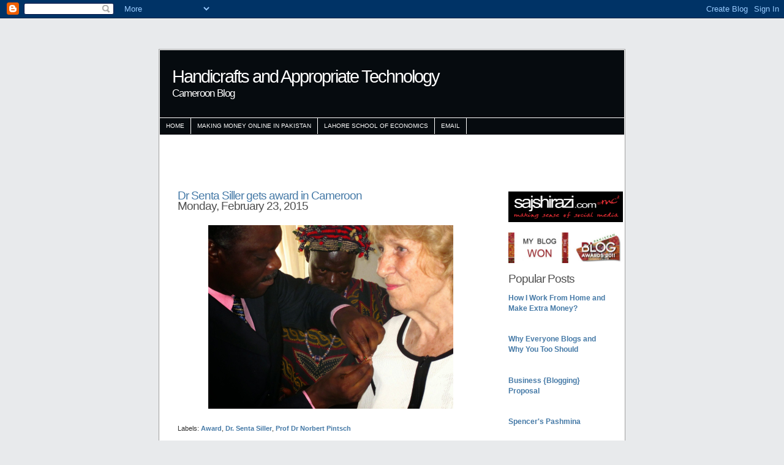

--- FILE ---
content_type: text/html; charset=UTF-8
request_url: https://haatc.blogspot.com/2015/02/
body_size: 7552
content:
<!DOCTYPE html PUBLIC "-//W3C//DTD XHTML 1.0 Strict//EN" "http://www.w3.org/TR/xhtml1/DTD/xhtml1-strict.dtd">
<html xmlns="http://www.w3.org/1999/xhtml" xml:lang="en" lang="en">
<head>
  <title>Handicrafts and Appropriate Technology: February 2015</title>

<script type="text/javascript">(function() { (function(){function b(g){this.t={};this.tick=function(h,m,f){var n=f!=void 0?f:(new Date).getTime();this.t[h]=[n,m];if(f==void 0)try{window.console.timeStamp("CSI/"+h)}catch(q){}};this.getStartTickTime=function(){return this.t.start[0]};this.tick("start",null,g)}var a;if(window.performance)var e=(a=window.performance.timing)&&a.responseStart;var p=e>0?new b(e):new b;window.jstiming={Timer:b,load:p};if(a){var c=a.navigationStart;c>0&&e>=c&&(window.jstiming.srt=e-c)}if(a){var d=window.jstiming.load;
c>0&&e>=c&&(d.tick("_wtsrt",void 0,c),d.tick("wtsrt_","_wtsrt",e),d.tick("tbsd_","wtsrt_"))}try{a=null,window.chrome&&window.chrome.csi&&(a=Math.floor(window.chrome.csi().pageT),d&&c>0&&(d.tick("_tbnd",void 0,window.chrome.csi().startE),d.tick("tbnd_","_tbnd",c))),a==null&&window.gtbExternal&&(a=window.gtbExternal.pageT()),a==null&&window.external&&(a=window.external.pageT,d&&c>0&&(d.tick("_tbnd",void 0,window.external.startE),d.tick("tbnd_","_tbnd",c))),a&&(window.jstiming.pt=a)}catch(g){}})();window.tickAboveFold=function(b){var a=0;if(b.offsetParent){do a+=b.offsetTop;while(b=b.offsetParent)}b=a;b<=750&&window.jstiming.load.tick("aft")};var k=!1;function l(){k||(k=!0,window.jstiming.load.tick("firstScrollTime"))}window.addEventListener?window.addEventListener("scroll",l,!1):window.attachEvent("onscroll",l);
 })();</script><script type="text/javascript">function a(){var b=window.location.href,c=b.split("?");switch(c.length){case 1:return b+"?m=1";case 2:return c[1].search("(^|&)m=")>=0?null:b+"&m=1";default:return null}}var d=navigator.userAgent;if(d.indexOf("Mobile")!=-1&&d.indexOf("WebKit")!=-1&&d.indexOf("iPad")==-1||d.indexOf("Opera Mini")!=-1||d.indexOf("IEMobile")!=-1){var e=a();e&&window.location.replace(e)};
</script><meta http-equiv="Content-Type" content="text/html; charset=UTF-8" />
<meta name="generator" content="Blogger" />
<link rel="icon" type="image/vnd.microsoft.icon" href="https://www.blogger.com/favicon.ico"/>
<link rel="alternate" type="application/atom+xml" title="Handicrafts and Appropriate Technology - Atom" href="https://haatc.blogspot.com/feeds/posts/default" />
<link rel="alternate" type="application/rss+xml" title="Handicrafts and Appropriate Technology - RSS" href="https://haatc.blogspot.com/feeds/posts/default?alt=rss" />
<link rel="service.post" type="application/atom+xml" title="Handicrafts and Appropriate Technology - Atom" href="https://www.blogger.com/feeds/3677929629031063726/posts/default" />
<link rel="stylesheet" type="text/css" href="https://www.blogger.com/static/v1/v-css/1601750677-blog_controls.css"/>
<link rel="stylesheet" type="text/css" href="https://www.blogger.com/dyn-css/authorization.css?targetBlogID=3677929629031063726&zx=8f53b8a9-3583-4f95-b8d2-3f8190ad3f55"/>


<style type="text/css">
  
  *{margin:0; padding:0;}

body { background: rgb(232, 234, 236) none repeat scroll 0%;
    font-family: Verdana,Tahoma,Arial,sans-serif;
    font-style: normal;
    font-variant: normal;
    font-weight: normal;
    font-size: 76%;
    font-size-adjust: none;
    font-stretch: normal;
    line-height: 1.4em;
    text-align: center;
    color: rgb(48, 48, 48);
    -moz-background-clip: initial;
    -moz-background-origin: initial;
    -moz-background-inline-policy: initial;
    }


a{
color:#467aa7;
font-weight:bold;
text-decoration:none;
background-color:inherit;
}

a:hover{color:#2a5a8a; text-decoration:none; background-color:inherit;}
a img{border:none;}

p{padding:0 0 1.6em 0;}
p form{margin-top:0; margin-bottom:20px;}

img.left,img.center,img.right{padding:4px; border:1px solid #a0a0a0;}
img.left{float:left; margin:0 12px 5px 0;}
img.center{display:block; margin:0 auto 5px auto;}
img.right{float:right; margin:0 0 5px 12px;}

/**************** Header and navigation styles ****************/

#container{
width:760px;
margin:80px auto; 20px; 20px;
padding:1px 0;
text-align:left;
background:#ffffff;
color:#303030;
border:1px solid #a0a0a0;
}
#header1{
height:110px;
width:758px;
margin:0 1px 1px 1px;
background:#060b0f;
color:#ffffff;
}
#header{
height:110px;
width:758px;
padding:0px 0 0 0px;
margin:0px 1px 1px 1px;
background:#060b0f;
color:#ffffff;
}
#header1 h1{
padding:35px 0 0 20px;
font-size:2.4em;
background-color:inherit;
color:#ffffff;
letter-spacing:-2px;
font-weight:normal;
}
#header1 h2{
margin:10px 0 0 20px;
font-size:1.4em;
background-color:inherit;
color:#ffffff;
letter-spacing:-1px;
font-weight:normal;
}
#navigation{
height:2.2em;
line-height:2.2em;
width:758px;
margin:0 1px;
background:#060b0f;
color:#ffffff;
}

#navigation li{
float:left;
list-style-type:none;
border-right:1px solid #ffffff;
white-space:nowrap;
}

#navigation li a{
display:block;
padding:0 10px;
font-size:0.8em;
font-weight:normal;
text-transform:uppercase;
text-decoration:none;
background-color:inherit;
color: #ffffff;
}

* html #navigation a {width:1%;}

#navigation .selected,#navigation a:hover{
background:#80b0da;
color:#ffffff;
text-decoration:none;
}

/**************** Content styles ****************/

#content{
	float:left;
	width:500px;
	font-size:0.9em;
	padding:20px 0px 0 30px;
	text-align: justify;
}

#content h2{
display:block;
margin:10px 0 5px 0;
font-size:1.7em;
font-weight:normal;
letter-spacing:-1px;
color:#505050;
background-color:inherit;
}

#content h2 a{font-weight:normal;}
#content h3{margin:0 0 5px 0; font-size:1.4em; letter-spacing:-1px;}
#content a:hover,#subcontent a:hover{text-decoration:underline;}
#content ul,#content ol{margin:0 5px 16px 35px;}
#content dl{margin:0 5px 10px 25px;}
#content dt{font-weight:bold; margin-bottom:5px;}
#content dd{margin:0 0 10px 15px;}

/**************** Sidebar styles ****************/

#subcontent{
float:right;
width:170px;
padding:20px 20px 10px 0;
line-height:1.4em;
}

#subcontent h2{
display:block;
margin:0 0 15px 0;
font-size:1.6em;
font-weight:normal;
text-align:left;
letter-spacing:-1px;
color:#505050;
background-color:inherit;
}

#subcontent p{margin:0 0 16px 0; font-size:0.9em;}

/**************** Menublock styles ****************/

.menublock{margin:0 0 20px 8px; font-size:0.9em;}
.menublock li{list-style:none; display:block; padding:2px; margin-bottom:2px;}
.menublock li a{font-weight:bold; text-decoration:none;}
.menublock li a:hover{text-decoration:none;}
.menublock li ul{margin:3px 0 3px 15px; font-size:1em; font-weight:normal;}
.menublock li ul li{margin-bottom:0;}
.menublock li ul a{font-weight:normal;}

/**************** Footer styles ****************/

#footer{
clear:both;
width:758px;
padding:5px 0;
margin:0 1px;
font-size:0.9em;
color:#f0f0f0;
background:#060b0f;
}

#footer p{padding:0; margin:0; text-align:center;}
#footer a{color:#f0f0f0; background-color:inherit; font-weight:bold;}
#footer a:hover{color:#ffffff; background-color:inherit; text-decoration: underline;}

/**************** Misc classes and styles ****************/

.splitcontentleft{float:left; width:48%;}
.splitcontentright{
	float:right;
	width:48%;
	text-align: justify;
}
.clear{clear:both;}
.small{font-size:0.8em;}
.hide{display:none;}
.textcenter{text-align:center;}
.textright{text-align:right;}
.important{color:#f02025; background-color:inherit; font-weight:bold;}

}
.style2 {font-size: 12px}
blockquote{
	margin:20px 0;
	padding:0 20px 0 50px;
	background:url('//photos1.blogger.com/blogger/7994/1253/1600/quote.jpg') 10px top no-repeat;
	border:none;
	color: #999999;
}

span.fullpost {display:none;}



http://www.mydigitallife.info/how-to-remove-and-hide-blogger-navbar-top-navigation-bar/
#navbar-iframe { display: none; }
</style>
<script type="text/javascript">
var memory = 0;
var number = 0;
</script>  
  
<script type="text/javascript">

  var _gaq = _gaq || [];
  _gaq.push(['_setAccount', 'UA-2169290-4']);
  _gaq.push(['_trackPageview']);

  (function() {
    var ga = document.createElement('script'); ga.type = 'text/javascript'; ga.async = true;
    ga.src = ('https:' == document.location.protocol ? 'https://ssl' : 'http://www') + '.google-analytics.com/ga.js';
    var s = document.getElementsByTagName('script')[0]; s.parentNode.insertBefore(ga, s);
  })();

</script>

<meta name='google-adsense-platform-account' content='ca-host-pub-1556223355139109'/>
<meta name='google-adsense-platform-domain' content='blogspot.com'/>

<!-- data-ad-client=pub-5130233557945201 -->
<!-- --><style type="text/css">@import url(//www.blogger.com/static/v1/v-css/navbar/3334278262-classic.css);
div.b-mobile {display:none;}
</style>

</head>
<body><script type="text/javascript">
    function setAttributeOnload(object, attribute, val) {
      if(window.addEventListener) {
        window.addEventListener('load',
          function(){ object[attribute] = val; }, false);
      } else {
        window.attachEvent('onload', function(){ object[attribute] = val; });
      }
    }
  </script>
<div id="navbar-iframe-container"></div>
<script type="text/javascript" src="https://apis.google.com/js/platform.js"></script>
<script type="text/javascript">
      gapi.load("gapi.iframes:gapi.iframes.style.bubble", function() {
        if (gapi.iframes && gapi.iframes.getContext) {
          gapi.iframes.getContext().openChild({
              url: 'https://www.blogger.com/navbar/3677929629031063726?origin\x3dhttps://haatc.blogspot.com',
              where: document.getElementById("navbar-iframe-container"),
              id: "navbar-iframe"
          });
        }
      });
    </script>
<div id="container" >
<div id="header1">
<h1>Handicrafts and Appropriate Technology</a></h1>
<h2>Cameroon Blog</h2>
</div>

<div id="navigation">
<ul>
<li><a href="https://haatc.blogspot.com/">Home</a></li>
<li><a href="http://sajshirazi.blogspot.com/2018/01/making-money-online-in-pakistan.html">Making Money Online in Pakistan</a></li>
<li><a href="https://lahoreschoolofeconomics.blogspot.com/" target="_blank">Lahore School of Economics</a></li>
<li><a href="mailto:sajshirazi@gmail.com">Email</a>

</ul>
</div>

</script>
<script type="text/javascript" src="//pagead2.googlesyndication.com/pagead/show_ads.js">
</script>
</center>
<p>
<div style="color: red;">
</div>
<center style="color: red;">
</center><div style="color: red;">
</div>
</p>
<!-- Begin content -->
<div id="content">
<div class='adsense' style='text-align:center; padding: 0px 3px 0.5em 3px;'>

</div>


    
    <h2>
	 <a href="http://haatc.blogspot.com/2015/02/dr-senta-siller-gets-award-in-cameroon.html">Dr Senta Siller gets award in Cameroon </a> <br/><span class="entrydate"><span class="style2">Monday, February 23, 2015</span>
	 </span></h2>
    
       
    <!-- Begin .post -->
    <a name="2453168302945355526"></a>
     
<p>
      <div style="clear:both;"></div><div class="separator" style="clear: both; text-align: center;">
<a href="https://blogger.googleusercontent.com/img/b/R29vZ2xl/AVvXsEivT1J39vrUGpiPKrZRZwnX4eWWItURtrqnoZwmYoXKZj-OZoDqz0IBMYb1wYQlIuYgY_OEN27XZ4tgDNzjqCxB8ZcHJesZuofm3g0n-ywz18OaFaOLm2_VDiW5cPDa_2uSNm8NKmY1aSv1/s1600/Norbert+pintsch.jpg" imageanchor="1" style="margin-left: 1em; margin-right: 1em;"><img border="0" src="https://blogger.googleusercontent.com/img/b/R29vZ2xl/AVvXsEivT1J39vrUGpiPKrZRZwnX4eWWItURtrqnoZwmYoXKZj-OZoDqz0IBMYb1wYQlIuYgY_OEN27XZ4tgDNzjqCxB8ZcHJesZuofm3g0n-ywz18OaFaOLm2_VDiW5cPDa_2uSNm8NKmY1aSv1/s1600/Norbert+pintsch.jpg" height="300" width="400" /></a></div>
<br /><div style="clear:both; padding-bottom:0.25em"></div><p class="blogger-labels">Labels: <a rel='tag' href="http://haatc.blogspot.com/search/label/Award">Award</a>, <a rel='tag' href="http://haatc.blogspot.com/search/label/Dr.%20Senta%20Siller">Dr. Senta Siller</a>, <a rel='tag' href="http://haatc.blogspot.com/search/label/Prof%20Dr%20Norbert%20Pintsch">Prof Dr Norbert Pintsch</a></p>

<script type="text/javascript">
spans = document.getElementsByTagName('span');
number = 0;
for(i=0; i < spans.length; i++){
var c = " " + spans[i].className + " ";
   if (c.indexOf("fullpost") != -1) {
     number++;
   }
}
if(number != memory){
   document.write('<a class="Read More" href="http://haatc.blogspot.com/2015/02/dr-senta-siller-gets-award-in-cameroon.html">Read More</a><br>');
}
memory = number;
</script>

    </p>
    
    <p align="right" class="center small">
      <em>posted by S A J Shirazi @ <a href="http://haatc.blogspot.com/2015/02/dr-senta-siller-gets-award-in-cameroon.html" title="permanent link">9:16 AM</a></em>, 
<a class="comment-link" href="https://haatc.blogspot.com/2015/02/dr-senta-siller-gets-award-in-cameroon.html#comment-form"location.href=https://haatc.blogspot.com/2015/02/dr-senta-siller-gets-award-in-cameroon.html#comment-form;>
<script type="text/javascript">var a = 0;
if(a == 0) {document.write('No comment');} 
else if(a == 1){document.write('1 comment');} 
else {document.write(a+' comments');}</script></a>, 
<span class="item-action"><a href="https://www.blogger.com/email-post/3677929629031063726/2453168302945355526" title="Email Post"><img class="icon-action" alt="" src="https://resources.blogblog.com/img/icon18_email.gif" height="13" width="18"/></a></span><span class="item-control blog-admin pid-1564151172"><a style="border:none;" href="https://www.blogger.com/post-edit.g?blogID=3677929629031063726&postID=2453168302945355526&from=pencil" title="Edit Post"><img class="icon-action" alt="" src="https://resources.blogblog.com/img/icon18_edit_allbkg.gif" height="18" width="18"></a></span>    </p>
 <!-- End .post -->
    <!-- Begin #comments -->
 
    <!-- End #comments -->


    
    <h2>
	 <a href="http://haatc.blogspot.com/2015/02/famous-cameroon-dolls.html">Famous Cameroon Dolls </a> <br/><span class="entrydate">
	 </span></h2>
    
       
    <!-- Begin .post -->
    <a name="4273497699086870402"></a>
     
<p>
      <div style="clear:both;"></div><div class="separator" style="clear: both; text-align: center;">
<a href="https://blogger.googleusercontent.com/img/b/R29vZ2xl/AVvXsEhEwIq0ycL1eYFVpf5Yg3P8DexTM92S1hwv6r1Oq2fwS8I4eJnUwOw6S6StANXUUMZKhIqTWDdJzOpXV7B_yLjz9fh9yaK3i1ONR782l8DQkX6O2yb4iWAzkZ1Iw8TdR_ej755YQk2pWUoI/s1600/dr+norbert+pintsch.jpg" imageanchor="1" style="margin-left: 1em; margin-right: 1em;"><img border="0" src="https://blogger.googleusercontent.com/img/b/R29vZ2xl/AVvXsEhEwIq0ycL1eYFVpf5Yg3P8DexTM92S1hwv6r1Oq2fwS8I4eJnUwOw6S6StANXUUMZKhIqTWDdJzOpXV7B_yLjz9fh9yaK3i1ONR782l8DQkX6O2yb4iWAzkZ1Iw8TdR_ej755YQk2pWUoI/s400/dr+norbert+pintsch.jpg" /></a></div>
<div style="clear:both; padding-bottom:0.25em"></div><p class="blogger-labels">Labels: <a rel='tag' href="http://haatc.blogspot.com/search/label/Dolls%20of%20the%20World">Dolls of the World</a>, <a rel='tag' href="http://haatc.blogspot.com/search/label/Dr%20Senta%20Siller">Dr Senta Siller</a>, <a rel='tag' href="http://haatc.blogspot.com/search/label/Prof%20Dr%20Norbert%20Pintsch">Prof Dr Norbert Pintsch</a></p>

<script type="text/javascript">
spans = document.getElementsByTagName('span');
number = 0;
for(i=0; i < spans.length; i++){
var c = " " + spans[i].className + " ";
   if (c.indexOf("fullpost") != -1) {
     number++;
   }
}
if(number != memory){
   document.write('<a class="Read More" href="http://haatc.blogspot.com/2015/02/famous-cameroon-dolls.html">Read More</a><br>');
}
memory = number;
</script>

    </p>
    
    <p align="right" class="center small">
      <em>posted by S A J Shirazi @ <a href="http://haatc.blogspot.com/2015/02/famous-cameroon-dolls.html" title="permanent link">9:14 AM</a></em>, 
<a class="comment-link" href="https://haatc.blogspot.com/2015/02/famous-cameroon-dolls.html#comment-form"location.href=https://haatc.blogspot.com/2015/02/famous-cameroon-dolls.html#comment-form;>
<script type="text/javascript">var a = 0;
if(a == 0) {document.write('No comment');} 
else if(a == 1){document.write('1 comment');} 
else {document.write(a+' comments');}</script></a>, 
<span class="item-action"><a href="https://www.blogger.com/email-post/3677929629031063726/4273497699086870402" title="Email Post"><img class="icon-action" alt="" src="https://resources.blogblog.com/img/icon18_email.gif" height="13" width="18"/></a></span><span class="item-control blog-admin pid-1564151172"><a style="border:none;" href="https://www.blogger.com/post-edit.g?blogID=3677929629031063726&postID=4273497699086870402&from=pencil" title="Edit Post"><img class="icon-action" alt="" src="https://resources.blogblog.com/img/icon18_edit_allbkg.gif" height="18" width="18"></a></span>    </p>
 <!-- End .post -->
    <!-- Begin #comments -->
 
    <!-- End #comments -->

<center>
<script type="text/javascript"><!--
google_ad_client = "pub-5130233557945201";
google_ad_host = "pub-1556223355139109";
/* 468x60, created 5/24/10 */
google_ad_slot = "4242149247";
google_ad_width = 468;
google_ad_height = 60;
//-->
</script>
<script type="text/javascript" src="//pagead2.googlesyndication.com/pagead/show_ads.js">
</script>
</center>
<div class="splitcontentleft">


<h2></h2>
<div class="box">
<p>

</div>
</div>

<div class="splitcontentright">
<h2></h2>
<p>


<h2></h2>
</div>
</div>

<div id="subcontent">
<div class="small box">


        <br/>
		   
        </ul>


</div>
<div class="separator" style="clear: both; text-align: center;">
<a href="http://sajshirazi.com" imageanchor="1" style="clear: left; float: left; margin-bottom: 1em; margin-right: 1em;"><img border="0" height="50" src="https://blogger.googleusercontent.com/img/b/R29vZ2xl/AVvXsEi8iBR0Z9AivAaXR6f3DuqqG19-JZnhweheXUUKx6lU5CqdJa4mh7UaOgs-Z8lyWuHxSrNcnXfX_APdEDNFuUKts1N9dth-dU4KmAwjG0-PZyIw__S2Fs2WQXcJ24ivnEckvvTL3lNWt9Ti/s320/sajshirazi+blog.jpg" width="187" /></a></div>
<div class="separator" style="clear: both; text-align: center;">
</div>


<div class="separator" style="clear: both; text-align: center;">
<a href="http://lahoreschoolofeconomics.blogspot.com/" imageanchor="1" style="clear: left; float: left; margin-bottom: 1em; margin-right: 1em;"><img border="0" height="50" src="https://blogger.googleusercontent.com/img/b/R29vZ2xl/AVvXsEhQWGnxmGUDXoIGgu9T4JGPAJldmcRvtiumRUn25Vx3T5XKHzjRajQG3JGLe8hURgNdRoG02MTiMJAJQSg7eYow1P_suVK46wqhnTZAGWoL_aQAF0twno-MjrC53ACMeaNkbw2LInxIR5-_/s400/sajshirazi+blog.jpg" width="190" /></a></div>
<p>
</p>
<h2>Popular Posts</h2>
<a href="http://sajshirazi.blogspot.com/2018/01/making-money-online-in-pakistan.html" target="_blank">How I Work From Home and Make Extra Money?</a>
<p>
</p>
<a href="http://sajshirazi.blogspot.com/2018/03/why-blog.html" target="_blank">Why Everyone Blogs and Why You Too Should</a>
<p>
</p>
<a href="http://sajshirazi.blogspot.com/2018/08/social-media-marketing-proposal.html" target="_blank">Business {Blogging} Proposal</a>
<p>
</p>
<a href="https://www.spencerspashmina.com/" target="_blank">Spencer's Pashmina</a>
<p>
</p>
<a href="http://feedburner.google.com/fb/a/mailverify?uri=blogspot/GKOt&amp;loc=en_US">Subscribe by Email</a><p>
<p></p>
<h2>Blog Roll</h2>
<ul><a href="http://haatc.blogspot.com/" target="_blank">Cameroon Blog</a>
<ul><a href="http://sparc-project.blogspot.com/" target="_blank">SPARC</a>
<ul><a href="http://www.thattakedona.blogspot.com/" target="_blank">Thatta Kedona</a>
<ul><a href="http://fpac-greenmag.blogspot.com/" target="_blank">FPAC</a>
<ul><a href="http://ppparchive.blogspot.com/" target="_blank">PPP Blog</a>
<ul><a href="http://spocabangladesh.blogspot.com/" target="_blank">SPOCA</a>
<ul><a href="https://sodshnepal.blogspot.com/" target="_blank">SODSH</a>
<ul><a href="http://aaronyanchokaah.blogspot.com/" target="_blank">Africa</a>
<ul><a href="https://elcampomirando.blogspot.com/" target="_blank">Colambia Project</a>
<ul><a href="http://fbtc-project.blogspot.com/" target="_blank">FBTC</a>
<ul><a href="http://semoliceland.blogspot.com/" target="_blank">SEMOL</a>
<ul><a href="http://spaetcolombia.blogspot.com/" target="_blank">SPAET</a>
<ul><a href="http://spathcameroon.blogspot.com/" target="_blank">SPATH</a>
<ul><a href="https://spokupolonia.blogspot.com/" target="_blank">Spoku Polonia</a>
<ul><a href="http://sutolsrilanka.blogspot.com/" target="_blank">SUTOL</a>
<ul><a href="http://radiotv-thattavillage.blogspot.com/" target="_blank">RadioTV</a>
<p>
</p>
Follow <a href="https://twitter.com/sajshirazi" target="_blank">@sajshirazi</a>
</p>
<h2>Archives</h2>
<ul class="menublock">
   	  
    	<li><a href="http://haatc.blogspot.com/2010/07/">July 2010</a></li>
	  
    	<li><a href="http://haatc.blogspot.com/2010/08/">August 2010</a></li>
	  
    	<li><a href="http://haatc.blogspot.com/2010/09/">September 2010</a></li>
	  
    	<li><a href="http://haatc.blogspot.com/2010/10/">October 2010</a></li>
	  
    	<li><a href="http://haatc.blogspot.com/2010/11/">November 2010</a></li>
	  
    	<li><a href="http://haatc.blogspot.com/2011/01/">January 2011</a></li>
	  
    	<li><a href="http://haatc.blogspot.com/2011/02/">February 2011</a></li>
	  
    	<li><a href="http://haatc.blogspot.com/2011/03/">March 2011</a></li>
	  
    	<li><a href="http://haatc.blogspot.com/2011/04/">April 2011</a></li>
	  
    	<li><a href="http://haatc.blogspot.com/2011/05/">May 2011</a></li>
	  
    	<li><a href="http://haatc.blogspot.com/2011/06/">June 2011</a></li>
	  
    	<li><a href="http://haatc.blogspot.com/2011/07/">July 2011</a></li>
	  
    	<li><a href="http://haatc.blogspot.com/2011/08/">August 2011</a></li>
	  
    	<li><a href="http://haatc.blogspot.com/2011/09/">September 2011</a></li>
	  
    	<li><a href="http://haatc.blogspot.com/2011/10/">October 2011</a></li>
	  
    	<li><a href="http://haatc.blogspot.com/2012/01/">January 2012</a></li>
	  
    	<li><a href="http://haatc.blogspot.com/2012/02/">February 2012</a></li>
	  
    	<li><a href="http://haatc.blogspot.com/2012/03/">March 2012</a></li>
	  
    	<li><a href="http://haatc.blogspot.com/2012/04/">April 2012</a></li>
	  
    	<li><a href="http://haatc.blogspot.com/2012/05/">May 2012</a></li>
	  
    	<li><a href="http://haatc.blogspot.com/2012/06/">June 2012</a></li>
	  
    	<li><a href="http://haatc.blogspot.com/2012/07/">July 2012</a></li>
	  
    	<li><a href="http://haatc.blogspot.com/2012/08/">August 2012</a></li>
	  
    	<li><a href="http://haatc.blogspot.com/2012/09/">September 2012</a></li>
	  
    	<li><a href="http://haatc.blogspot.com/2012/10/">October 2012</a></li>
	  
    	<li><a href="http://haatc.blogspot.com/2012/11/">November 2012</a></li>
	  
    	<li><a href="http://haatc.blogspot.com/2013/02/">February 2013</a></li>
	  
    	<li><a href="http://haatc.blogspot.com/2013/03/">March 2013</a></li>
	  
    	<li><a href="http://haatc.blogspot.com/2013/06/">June 2013</a></li>
	  
    	<li><a href="http://haatc.blogspot.com/2013/08/">August 2013</a></li>
	  
    	<li><a href="http://haatc.blogspot.com/2013/09/">September 2013</a></li>
	  
    	<li><a href="http://haatc.blogspot.com/2013/10/">October 2013</a></li>
	  
    	<li><a href="http://haatc.blogspot.com/2013/11/">November 2013</a></li>
	  
    	<li><a href="http://haatc.blogspot.com/2014/03/">March 2014</a></li>
	  
    	<li><a href="http://haatc.blogspot.com/2014/04/">April 2014</a></li>
	  
    	<li><a href="http://haatc.blogspot.com/2014/11/">November 2014</a></li>
	  
    	<li><a href="http://haatc.blogspot.com/2015/02/">February 2015</a></li>
	  
    	<li><a href="http://haatc.blogspot.com/2015/03/">March 2015</a></li>
	  
    	<li><a href="http://haatc.blogspot.com/2015/04/">April 2015</a></li>
	  
    	<li><a href="http://haatc.blogspot.com/2015/05/">May 2015</a></li>
	  
    	<li><a href="http://haatc.blogspot.com/2016/02/">February 2016</a></li>
	  
    	<li><a href="http://haatc.blogspot.com/2016/03/">March 2016</a></li>
	  
    	<li><a href="http://haatc.blogspot.com/2016/08/">August 2016</a></li>
	  
    	<li><a href="http://haatc.blogspot.com/2017/01/">January 2017</a></li>
	  
    	<li><a href="http://haatc.blogspot.com/2017/05/">May 2017</a></li>
	  
    	<li><a href="http://haatc.blogspot.com/2018/05/">May 2018</a></li>
	  
    	<li><a href="http://haatc.blogspot.com/2018/06/">June 2018</a></li>
	  
    	<li><a href="http://haatc.blogspot.com/2018/11/">November 2018</a></li>
	  
    	<li><a href="http://haatc.blogspot.com/2019/01/">January 2019</a></li>
	  
    	<li><a href="http://haatc.blogspot.com/2019/02/">February 2019</a></li>
	  
    	<li><a href="http://haatc.blogspot.com/2019/05/">May 2019</a></li>
	  
    	<li><a href="http://haatc.blogspot.com/2019/07/">July 2019</a></li>
	  
    	<li><a href="http://haatc.blogspot.com/2020/04/">April 2020</a></li>
	  
    	<li><a href="http://haatc.blogspot.com/2020/06/">June 2020</a></li>
	  
    	<li><a href="http://haatc.blogspot.com/2021/07/">July 2021</a></li>
	  
    	<li><a href="http://haatc.blogspot.com/2021/08/">August 2021</a></li>
	  
    	<li><a href="http://haatc.blogspot.com/2021/09/">September 2021</a></li>
	  
    	<li><a href="http://haatc.blogspot.com/2021/12/">December 2021</a></li>
	  
    	<li><a href="http://haatc.blogspot.com/2022/10/">October 2022</a></li>
	  
    	<li><a href="http://haatc.blogspot.com/2023/02/">February 2023</a></li>
	  
    	<li><a href="http://haatc.blogspot.com/2023/06/">June 2023</a></li>
	  
    	<li><a href="http://haatc.blogspot.com/2023/09/">September 2023</a></li>
	  
    	<li><a href="http://haatc.blogspot.com/2024/04/">April 2024</a></li>
	  
    	<li><a href="http://haatc.blogspot.com/2024/08/">August 2024</a></li>
	  
    	<li><a href="http://haatc.blogspot.com/2024/10/">October 2024</a></li>
	  
    	<li><a href="http://haatc.blogspot.com/2024/12/">December 2024</a></li>
	  
      <li><a href="http://haatc.blogspot.com/">Current Posts</a></li> 
</ul>
 
<h2>Previous Posts</h2>
<ul class="menublock">
    
        <li><a href="http://haatc.blogspot.com/2024/12/cm-greetings-for-turn-of-year.html">CM greetings for the turn of the year</a></li>
     
        <li><a href="http://haatc.blogspot.com/2024/10/greetings-from-international-doll.html">Greetings from the International Doll Museum in Fl...</a></li>
     
        <li><a href="http://haatc.blogspot.com/2024/08/project-publications.html">Project Publications</a></li>
     
        <li><a href="http://haatc.blogspot.com/2024/04/booklets-from-senta-siller.html">Booklets from Senta Siller</a></li>
     
        <li><a href="http://haatc.blogspot.com/2023/09/kunsthaus-dahlem-lyceum-club-england.html">Kunsthaus Dahlem Lyceum Club England</a></li>
     
        <li><a href="http://haatc.blogspot.com/2023/09/bartolome-de-las-casas-and-hans-knoepfli.html">Bartolome de las Casas and Hans Knoepfli</a></li>
     
        <li><a href="http://haatc.blogspot.com/2023/06/of-power-of-small.html">Of the Power of the Small</a></li>
     
        <li><a href="http://haatc.blogspot.com/2023/02/announcement-annonce.html">Announcement - Annonce</a></li>
     
        <li><a href="http://haatc.blogspot.com/2022/10/handicrafts-from-cameroon-2022.html">Handicrafts From Cameroon 2022</a></li>
     
        <li><a href="http://haatc.blogspot.com/2021/12/handicrafts-and-appropriate-technology.html">Handicrafts and Appropriate Technology</a></li>
     
</ul>

<form method="get" action="http://www.google.com/custom" target="_top">
<table border="0" bgcolor="">
<tr><td nowrap="nowrap" valign="top" align="left" height="32">
<br/>
<input type="hidden" name="domains" value="http://sajshirazi.blogspot.com/"></input>
<input type="text" name="q" size="15" maxlength="255" value=""></input>
</td></tr>
<tr>
<td nowrap="nowrap">
<table>
<tr>
<td>
<input type="radio" name="sitesearch" value="" checked="checked"></input>
<font size="-1" color="#000000">Web</font>
</td>
<td>
<input type="radio" name="sitesearch" value="http://haatc.blogspot.com/"></input>
<font size="-1" color="#000000">This Blog</font>
</td>
</tr>
</table>
<input type="submit" name="sa" value="Google Search"></input>
<input type="hidden" name="client" value="pub-5130233557945201"></input>
<input type="hidden" name="forid" value="1"></input>
<input type="hidden" name="ie" value="ISO-8859-1"></input>
<input type="hidden" name="oe" value="ISO-8859-1"></input>
<input type="hidden" name="cof" value="GALT:#008000;GL:1;DIV:#336699;VLC:663399;AH:center;BGC:FFFFFF;LBGC:FFFFFF;ALC:0000FF;LC:0000FF;T:000000;GFNT:0000FF;GIMP:0000FF;LH:50;LW:125;L:http://www.google.com/images/logo.gif;S:http://;FORID:1;"></input>
<input type="hidden" name="hl" value="en"></input>
</td></tr></table>
</form>
<p>
</P>


  <p><a href="//www.blogger.com"><img src="https://lh3.googleusercontent.com/blogger_img_proxy/AEn0k_sc9CBi64pQK80dfmvCtxFUxHSgwC8Ygw16x1Zb3W73cx86h-VtRa_oehENe3ZEohg_CmCUCF0qhXt3tZA06Rm1OzDElzeyRTNzwi71Gm79=s0-d" alt="Powered by Blogger"></a>


</div>

<div id="footer">
<p>&copy; 2013 Handicrafts and Appropriate Technology | <a href="#header">Back to top</a><br />
</p>
</div>

<script type="text/javascript">
  (function() {
    var po = document.createElement('script'); po.type = 'text/javascript'; po.async = true;
    po.src = 'https://apis.google.com/js/plusone.js';
    var s = document.getElementsByTagName('script')[0]; s.parentNode.insertBefore(po, s);
  })();
</script>

</body>
</html>

--- FILE ---
content_type: text/html; charset=utf-8
request_url: https://www.google.com/recaptcha/api2/aframe
body_size: 249
content:
<!DOCTYPE HTML><html><head><meta http-equiv="content-type" content="text/html; charset=UTF-8"></head><body><script nonce="ftHcQkLgG47T4xgdwZmaRQ">/** Anti-fraud and anti-abuse applications only. See google.com/recaptcha */ try{var clients={'sodar':'https://pagead2.googlesyndication.com/pagead/sodar?'};window.addEventListener("message",function(a){try{if(a.source===window.parent){var b=JSON.parse(a.data);var c=clients[b['id']];if(c){var d=document.createElement('img');d.src=c+b['params']+'&rc='+(localStorage.getItem("rc::a")?sessionStorage.getItem("rc::b"):"");window.document.body.appendChild(d);sessionStorage.setItem("rc::e",parseInt(sessionStorage.getItem("rc::e")||0)+1);localStorage.setItem("rc::h",'1769266071921');}}}catch(b){}});window.parent.postMessage("_grecaptcha_ready", "*");}catch(b){}</script></body></html>